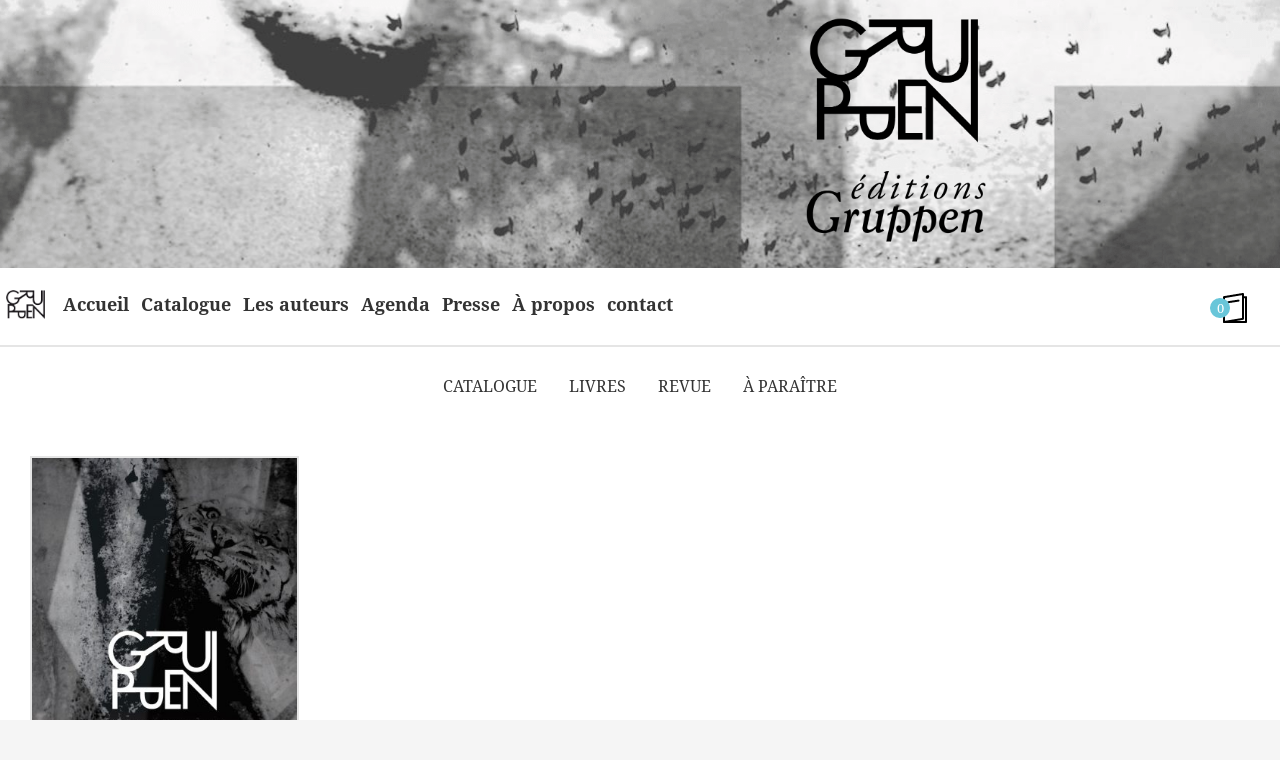

--- FILE ---
content_type: text/html; charset=UTF-8
request_url: https://www.revuegruppen.com/gruppen/etiquette-produit/engels/
body_size: 11678
content:

<!doctype html>

<html lang="fr-FR">
    <head>
        <meta charset="UTF-8">
        <meta name="viewport" content="width=device-width, initial-scale=1">
        <link rel="profile" href="https://gmpg.org/xfn/11">
        <title>Engels &#8211; GRUPPEN</title>
<meta name='robots' content='max-image-preview:large' />
<meta name="description" content="Gruppen n°9" />
<link rel='dns-prefetch' href='//www.revuegruppen.com' />
<link rel='dns-prefetch' href='//cdnjs.cloudflare.com' />
<link rel="alternate" type="application/rss+xml" title="GRUPPEN &raquo; Flux" href="https://www.revuegruppen.com/gruppen/feed/" />
<link rel="alternate" type="application/rss+xml" title="GRUPPEN &raquo; Flux des commentaires" href="https://www.revuegruppen.com/gruppen/comments/feed/" />
<link rel="alternate" type="application/rss+xml" title="Flux pour GRUPPEN &raquo; Engels Étiquette" href="https://www.revuegruppen.com/gruppen/etiquette-produit/engels/feed/" />

<meta property="og:title" content="Engels"/>
<meta property="og:description" content="Gruppen n°9"/>
<meta property="og:type" content="article"/>
<meta property="og:url" content=""/>
<meta property="og:site_name" content="GRUPPEN"/>
<meta property="og:image" content="https://www.revuegruppen.com/gruppen/wp-content/themes/gruppen/images/une_gruppen.jpg"/>

<style id='wp-img-auto-sizes-contain-inline-css' type='text/css'>
img:is([sizes=auto i],[sizes^="auto," i]){contain-intrinsic-size:3000px 1500px}
/*# sourceURL=wp-img-auto-sizes-contain-inline-css */
</style>
<style id='wp-emoji-styles-inline-css' type='text/css'>

	img.wp-smiley, img.emoji {
		display: inline !important;
		border: none !important;
		box-shadow: none !important;
		height: 1em !important;
		width: 1em !important;
		margin: 0 0.07em !important;
		vertical-align: -0.1em !important;
		background: none !important;
		padding: 0 !important;
	}
/*# sourceURL=wp-emoji-styles-inline-css */
</style>
<style id='wp-block-library-inline-css' type='text/css'>
:root{--wp-block-synced-color:#7a00df;--wp-block-synced-color--rgb:122,0,223;--wp-bound-block-color:var(--wp-block-synced-color);--wp-editor-canvas-background:#ddd;--wp-admin-theme-color:#007cba;--wp-admin-theme-color--rgb:0,124,186;--wp-admin-theme-color-darker-10:#006ba1;--wp-admin-theme-color-darker-10--rgb:0,107,160.5;--wp-admin-theme-color-darker-20:#005a87;--wp-admin-theme-color-darker-20--rgb:0,90,135;--wp-admin-border-width-focus:2px}@media (min-resolution:192dpi){:root{--wp-admin-border-width-focus:1.5px}}.wp-element-button{cursor:pointer}:root .has-very-light-gray-background-color{background-color:#eee}:root .has-very-dark-gray-background-color{background-color:#313131}:root .has-very-light-gray-color{color:#eee}:root .has-very-dark-gray-color{color:#313131}:root .has-vivid-green-cyan-to-vivid-cyan-blue-gradient-background{background:linear-gradient(135deg,#00d084,#0693e3)}:root .has-purple-crush-gradient-background{background:linear-gradient(135deg,#34e2e4,#4721fb 50%,#ab1dfe)}:root .has-hazy-dawn-gradient-background{background:linear-gradient(135deg,#faaca8,#dad0ec)}:root .has-subdued-olive-gradient-background{background:linear-gradient(135deg,#fafae1,#67a671)}:root .has-atomic-cream-gradient-background{background:linear-gradient(135deg,#fdd79a,#004a59)}:root .has-nightshade-gradient-background{background:linear-gradient(135deg,#330968,#31cdcf)}:root .has-midnight-gradient-background{background:linear-gradient(135deg,#020381,#2874fc)}:root{--wp--preset--font-size--normal:16px;--wp--preset--font-size--huge:42px}.has-regular-font-size{font-size:1em}.has-larger-font-size{font-size:2.625em}.has-normal-font-size{font-size:var(--wp--preset--font-size--normal)}.has-huge-font-size{font-size:var(--wp--preset--font-size--huge)}.has-text-align-center{text-align:center}.has-text-align-left{text-align:left}.has-text-align-right{text-align:right}.has-fit-text{white-space:nowrap!important}#end-resizable-editor-section{display:none}.aligncenter{clear:both}.items-justified-left{justify-content:flex-start}.items-justified-center{justify-content:center}.items-justified-right{justify-content:flex-end}.items-justified-space-between{justify-content:space-between}.screen-reader-text{border:0;clip-path:inset(50%);height:1px;margin:-1px;overflow:hidden;padding:0;position:absolute;width:1px;word-wrap:normal!important}.screen-reader-text:focus{background-color:#ddd;clip-path:none;color:#444;display:block;font-size:1em;height:auto;left:5px;line-height:normal;padding:15px 23px 14px;text-decoration:none;top:5px;width:auto;z-index:100000}html :where(.has-border-color){border-style:solid}html :where([style*=border-top-color]){border-top-style:solid}html :where([style*=border-right-color]){border-right-style:solid}html :where([style*=border-bottom-color]){border-bottom-style:solid}html :where([style*=border-left-color]){border-left-style:solid}html :where([style*=border-width]){border-style:solid}html :where([style*=border-top-width]){border-top-style:solid}html :where([style*=border-right-width]){border-right-style:solid}html :where([style*=border-bottom-width]){border-bottom-style:solid}html :where([style*=border-left-width]){border-left-style:solid}html :where(img[class*=wp-image-]){height:auto;max-width:100%}:where(figure){margin:0 0 1em}html :where(.is-position-sticky){--wp-admin--admin-bar--position-offset:var(--wp-admin--admin-bar--height,0px)}@media screen and (max-width:600px){html :where(.is-position-sticky){--wp-admin--admin-bar--position-offset:0px}}

/*# sourceURL=wp-block-library-inline-css */
</style><link rel='stylesheet' id='wc-blocks-style-css' href='https://www.revuegruppen.com/gruppen/wp-content/plugins/woocommerce/assets/client/blocks/wc-blocks.css?ver=wc-10.4.3' type='text/css' media='all' />
<style id='global-styles-inline-css' type='text/css'>
:root{--wp--preset--aspect-ratio--square: 1;--wp--preset--aspect-ratio--4-3: 4/3;--wp--preset--aspect-ratio--3-4: 3/4;--wp--preset--aspect-ratio--3-2: 3/2;--wp--preset--aspect-ratio--2-3: 2/3;--wp--preset--aspect-ratio--16-9: 16/9;--wp--preset--aspect-ratio--9-16: 9/16;--wp--preset--color--black: #000000;--wp--preset--color--cyan-bluish-gray: #abb8c3;--wp--preset--color--white: #ffffff;--wp--preset--color--pale-pink: #f78da7;--wp--preset--color--vivid-red: #cf2e2e;--wp--preset--color--luminous-vivid-orange: #ff6900;--wp--preset--color--luminous-vivid-amber: #fcb900;--wp--preset--color--light-green-cyan: #7bdcb5;--wp--preset--color--vivid-green-cyan: #00d084;--wp--preset--color--pale-cyan-blue: #8ed1fc;--wp--preset--color--vivid-cyan-blue: #0693e3;--wp--preset--color--vivid-purple: #9b51e0;--wp--preset--gradient--vivid-cyan-blue-to-vivid-purple: linear-gradient(135deg,rgb(6,147,227) 0%,rgb(155,81,224) 100%);--wp--preset--gradient--light-green-cyan-to-vivid-green-cyan: linear-gradient(135deg,rgb(122,220,180) 0%,rgb(0,208,130) 100%);--wp--preset--gradient--luminous-vivid-amber-to-luminous-vivid-orange: linear-gradient(135deg,rgb(252,185,0) 0%,rgb(255,105,0) 100%);--wp--preset--gradient--luminous-vivid-orange-to-vivid-red: linear-gradient(135deg,rgb(255,105,0) 0%,rgb(207,46,46) 100%);--wp--preset--gradient--very-light-gray-to-cyan-bluish-gray: linear-gradient(135deg,rgb(238,238,238) 0%,rgb(169,184,195) 100%);--wp--preset--gradient--cool-to-warm-spectrum: linear-gradient(135deg,rgb(74,234,220) 0%,rgb(151,120,209) 20%,rgb(207,42,186) 40%,rgb(238,44,130) 60%,rgb(251,105,98) 80%,rgb(254,248,76) 100%);--wp--preset--gradient--blush-light-purple: linear-gradient(135deg,rgb(255,206,236) 0%,rgb(152,150,240) 100%);--wp--preset--gradient--blush-bordeaux: linear-gradient(135deg,rgb(254,205,165) 0%,rgb(254,45,45) 50%,rgb(107,0,62) 100%);--wp--preset--gradient--luminous-dusk: linear-gradient(135deg,rgb(255,203,112) 0%,rgb(199,81,192) 50%,rgb(65,88,208) 100%);--wp--preset--gradient--pale-ocean: linear-gradient(135deg,rgb(255,245,203) 0%,rgb(182,227,212) 50%,rgb(51,167,181) 100%);--wp--preset--gradient--electric-grass: linear-gradient(135deg,rgb(202,248,128) 0%,rgb(113,206,126) 100%);--wp--preset--gradient--midnight: linear-gradient(135deg,rgb(2,3,129) 0%,rgb(40,116,252) 100%);--wp--preset--font-size--small: 13px;--wp--preset--font-size--medium: 20px;--wp--preset--font-size--large: 36px;--wp--preset--font-size--x-large: 42px;--wp--preset--spacing--20: 0.44rem;--wp--preset--spacing--30: 0.67rem;--wp--preset--spacing--40: 1rem;--wp--preset--spacing--50: 1.5rem;--wp--preset--spacing--60: 2.25rem;--wp--preset--spacing--70: 3.38rem;--wp--preset--spacing--80: 5.06rem;--wp--preset--shadow--natural: 6px 6px 9px rgba(0, 0, 0, 0.2);--wp--preset--shadow--deep: 12px 12px 50px rgba(0, 0, 0, 0.4);--wp--preset--shadow--sharp: 6px 6px 0px rgba(0, 0, 0, 0.2);--wp--preset--shadow--outlined: 6px 6px 0px -3px rgb(255, 255, 255), 6px 6px rgb(0, 0, 0);--wp--preset--shadow--crisp: 6px 6px 0px rgb(0, 0, 0);}:where(.is-layout-flex){gap: 0.5em;}:where(.is-layout-grid){gap: 0.5em;}body .is-layout-flex{display: flex;}.is-layout-flex{flex-wrap: wrap;align-items: center;}.is-layout-flex > :is(*, div){margin: 0;}body .is-layout-grid{display: grid;}.is-layout-grid > :is(*, div){margin: 0;}:where(.wp-block-columns.is-layout-flex){gap: 2em;}:where(.wp-block-columns.is-layout-grid){gap: 2em;}:where(.wp-block-post-template.is-layout-flex){gap: 1.25em;}:where(.wp-block-post-template.is-layout-grid){gap: 1.25em;}.has-black-color{color: var(--wp--preset--color--black) !important;}.has-cyan-bluish-gray-color{color: var(--wp--preset--color--cyan-bluish-gray) !important;}.has-white-color{color: var(--wp--preset--color--white) !important;}.has-pale-pink-color{color: var(--wp--preset--color--pale-pink) !important;}.has-vivid-red-color{color: var(--wp--preset--color--vivid-red) !important;}.has-luminous-vivid-orange-color{color: var(--wp--preset--color--luminous-vivid-orange) !important;}.has-luminous-vivid-amber-color{color: var(--wp--preset--color--luminous-vivid-amber) !important;}.has-light-green-cyan-color{color: var(--wp--preset--color--light-green-cyan) !important;}.has-vivid-green-cyan-color{color: var(--wp--preset--color--vivid-green-cyan) !important;}.has-pale-cyan-blue-color{color: var(--wp--preset--color--pale-cyan-blue) !important;}.has-vivid-cyan-blue-color{color: var(--wp--preset--color--vivid-cyan-blue) !important;}.has-vivid-purple-color{color: var(--wp--preset--color--vivid-purple) !important;}.has-black-background-color{background-color: var(--wp--preset--color--black) !important;}.has-cyan-bluish-gray-background-color{background-color: var(--wp--preset--color--cyan-bluish-gray) !important;}.has-white-background-color{background-color: var(--wp--preset--color--white) !important;}.has-pale-pink-background-color{background-color: var(--wp--preset--color--pale-pink) !important;}.has-vivid-red-background-color{background-color: var(--wp--preset--color--vivid-red) !important;}.has-luminous-vivid-orange-background-color{background-color: var(--wp--preset--color--luminous-vivid-orange) !important;}.has-luminous-vivid-amber-background-color{background-color: var(--wp--preset--color--luminous-vivid-amber) !important;}.has-light-green-cyan-background-color{background-color: var(--wp--preset--color--light-green-cyan) !important;}.has-vivid-green-cyan-background-color{background-color: var(--wp--preset--color--vivid-green-cyan) !important;}.has-pale-cyan-blue-background-color{background-color: var(--wp--preset--color--pale-cyan-blue) !important;}.has-vivid-cyan-blue-background-color{background-color: var(--wp--preset--color--vivid-cyan-blue) !important;}.has-vivid-purple-background-color{background-color: var(--wp--preset--color--vivid-purple) !important;}.has-black-border-color{border-color: var(--wp--preset--color--black) !important;}.has-cyan-bluish-gray-border-color{border-color: var(--wp--preset--color--cyan-bluish-gray) !important;}.has-white-border-color{border-color: var(--wp--preset--color--white) !important;}.has-pale-pink-border-color{border-color: var(--wp--preset--color--pale-pink) !important;}.has-vivid-red-border-color{border-color: var(--wp--preset--color--vivid-red) !important;}.has-luminous-vivid-orange-border-color{border-color: var(--wp--preset--color--luminous-vivid-orange) !important;}.has-luminous-vivid-amber-border-color{border-color: var(--wp--preset--color--luminous-vivid-amber) !important;}.has-light-green-cyan-border-color{border-color: var(--wp--preset--color--light-green-cyan) !important;}.has-vivid-green-cyan-border-color{border-color: var(--wp--preset--color--vivid-green-cyan) !important;}.has-pale-cyan-blue-border-color{border-color: var(--wp--preset--color--pale-cyan-blue) !important;}.has-vivid-cyan-blue-border-color{border-color: var(--wp--preset--color--vivid-cyan-blue) !important;}.has-vivid-purple-border-color{border-color: var(--wp--preset--color--vivid-purple) !important;}.has-vivid-cyan-blue-to-vivid-purple-gradient-background{background: var(--wp--preset--gradient--vivid-cyan-blue-to-vivid-purple) !important;}.has-light-green-cyan-to-vivid-green-cyan-gradient-background{background: var(--wp--preset--gradient--light-green-cyan-to-vivid-green-cyan) !important;}.has-luminous-vivid-amber-to-luminous-vivid-orange-gradient-background{background: var(--wp--preset--gradient--luminous-vivid-amber-to-luminous-vivid-orange) !important;}.has-luminous-vivid-orange-to-vivid-red-gradient-background{background: var(--wp--preset--gradient--luminous-vivid-orange-to-vivid-red) !important;}.has-very-light-gray-to-cyan-bluish-gray-gradient-background{background: var(--wp--preset--gradient--very-light-gray-to-cyan-bluish-gray) !important;}.has-cool-to-warm-spectrum-gradient-background{background: var(--wp--preset--gradient--cool-to-warm-spectrum) !important;}.has-blush-light-purple-gradient-background{background: var(--wp--preset--gradient--blush-light-purple) !important;}.has-blush-bordeaux-gradient-background{background: var(--wp--preset--gradient--blush-bordeaux) !important;}.has-luminous-dusk-gradient-background{background: var(--wp--preset--gradient--luminous-dusk) !important;}.has-pale-ocean-gradient-background{background: var(--wp--preset--gradient--pale-ocean) !important;}.has-electric-grass-gradient-background{background: var(--wp--preset--gradient--electric-grass) !important;}.has-midnight-gradient-background{background: var(--wp--preset--gradient--midnight) !important;}.has-small-font-size{font-size: var(--wp--preset--font-size--small) !important;}.has-medium-font-size{font-size: var(--wp--preset--font-size--medium) !important;}.has-large-font-size{font-size: var(--wp--preset--font-size--large) !important;}.has-x-large-font-size{font-size: var(--wp--preset--font-size--x-large) !important;}
/*# sourceURL=global-styles-inline-css */
</style>

<style id='classic-theme-styles-inline-css' type='text/css'>
/*! This file is auto-generated */
.wp-block-button__link{color:#fff;background-color:#32373c;border-radius:9999px;box-shadow:none;text-decoration:none;padding:calc(.667em + 2px) calc(1.333em + 2px);font-size:1.125em}.wp-block-file__button{background:#32373c;color:#fff;text-decoration:none}
/*# sourceURL=/wp-includes/css/classic-themes.min.css */
</style>
<link rel='stylesheet' id='woocommerce-layout-css' href='https://www.revuegruppen.com/gruppen/wp-content/plugins/woocommerce/assets/css/woocommerce-layout.css?ver=10.4.3' type='text/css' media='all' />
<link rel='stylesheet' id='woocommerce-smallscreen-css' href='https://www.revuegruppen.com/gruppen/wp-content/plugins/woocommerce/assets/css/woocommerce-smallscreen.css?ver=10.4.3' type='text/css' media='only screen and (max-width: 768px)' />
<link rel='stylesheet' id='woocommerce-general-css' href='https://www.revuegruppen.com/gruppen/wp-content/plugins/woocommerce/assets/css/woocommerce.css?ver=10.4.3' type='text/css' media='all' />
<style id='woocommerce-inline-inline-css' type='text/css'>
.woocommerce form .form-row .required { visibility: visible; }
/*# sourceURL=woocommerce-inline-inline-css */
</style>
<link rel='stylesheet' id='gruppen-style-css' href='https://www.revuegruppen.com/gruppen/wp-content/themes/gruppen/style.css?ver=6.9' type='text/css' media='all' />
<link rel='stylesheet' id='src-fontestyle-css' href='https://www.revuegruppen.com/gruppen/wp-content/themes/gruppen/src/assets/styles/fontestyle.css?ver=6.9' type='text/css' media='all' />
<link rel='stylesheet' id='src-mainstyle-css' href='https://www.revuegruppen.com/gruppen/wp-content/themes/gruppen/src/assets/styles/main-style.css?ver=6.9' type='text/css' media='all' />
<link rel='stylesheet' id='fancybox-css' href='https://cdnjs.cloudflare.com/ajax/libs/fancybox/3.5.6/jquery.fancybox.min.css?ver=6.9' type='text/css' media='' />
<link rel='stylesheet' id='dashicons-css' href='https://www.revuegruppen.com/gruppen/wp-includes/css/dashicons.min.css?ver=6.9' type='text/css' media='all' />
<script type="text/javascript" src="https://www.revuegruppen.com/gruppen/wp-includes/js/jquery/jquery.min.js?ver=3.7.1" id="jquery-core-js"></script>
<script type="text/javascript" src="https://www.revuegruppen.com/gruppen/wp-includes/js/jquery/jquery-migrate.min.js?ver=3.4.1" id="jquery-migrate-js"></script>
<script type="text/javascript" src="https://www.revuegruppen.com/gruppen/wp-content/plugins/woocommerce/assets/js/jquery-blockui/jquery.blockUI.min.js?ver=2.7.0-wc.10.4.3" id="wc-jquery-blockui-js" defer="defer" data-wp-strategy="defer"></script>
<script type="text/javascript" id="wc-add-to-cart-js-extra">
/* <![CDATA[ */
var wc_add_to_cart_params = {"ajax_url":"/gruppen/wp-admin/admin-ajax.php","wc_ajax_url":"/gruppen/?wc-ajax=%%endpoint%%","i18n_view_cart":"Voir le panier","cart_url":"https://www.revuegruppen.com/gruppen/panier/","is_cart":"","cart_redirect_after_add":"no"};
//# sourceURL=wc-add-to-cart-js-extra
/* ]]> */
</script>
<script type="text/javascript" src="https://www.revuegruppen.com/gruppen/wp-content/plugins/woocommerce/assets/js/frontend/add-to-cart.min.js?ver=10.4.3" id="wc-add-to-cart-js" defer="defer" data-wp-strategy="defer"></script>
<script type="text/javascript" src="https://www.revuegruppen.com/gruppen/wp-content/plugins/woocommerce/assets/js/js-cookie/js.cookie.min.js?ver=2.1.4-wc.10.4.3" id="wc-js-cookie-js" defer="defer" data-wp-strategy="defer"></script>
<script type="text/javascript" id="woocommerce-js-extra">
/* <![CDATA[ */
var woocommerce_params = {"ajax_url":"/gruppen/wp-admin/admin-ajax.php","wc_ajax_url":"/gruppen/?wc-ajax=%%endpoint%%","i18n_password_show":"Afficher le mot de passe","i18n_password_hide":"Masquer le mot de passe"};
//# sourceURL=woocommerce-js-extra
/* ]]> */
</script>
<script type="text/javascript" src="https://www.revuegruppen.com/gruppen/wp-content/plugins/woocommerce/assets/js/frontend/woocommerce.min.js?ver=10.4.3" id="woocommerce-js" defer="defer" data-wp-strategy="defer"></script>
<link rel="https://api.w.org/" href="https://www.revuegruppen.com/gruppen/wp-json/" /><link rel="alternate" title="JSON" type="application/json" href="https://www.revuegruppen.com/gruppen/wp-json/wp/v2/product_tag/652" /><link rel="EditURI" type="application/rsd+xml" title="RSD" href="https://www.revuegruppen.com/gruppen/xmlrpc.php?rsd" />
<meta name="generator" content="WordPress 6.9" />
<meta name="generator" content="WooCommerce 10.4.3" />
	<noscript><style>.woocommerce-product-gallery{ opacity: 1 !important; }</style></noscript>
	<link rel="icon" href="https://www.revuegruppen.com/gruppen/wp-content/uploads/2018/10/cropped-gruppen-32x32.jpg" sizes="32x32" />
<link rel="icon" href="https://www.revuegruppen.com/gruppen/wp-content/uploads/2018/10/cropped-gruppen-192x192.jpg" sizes="192x192" />
<link rel="apple-touch-icon" href="https://www.revuegruppen.com/gruppen/wp-content/uploads/2018/10/cropped-gruppen-180x180.jpg" />
<meta name="msapplication-TileImage" content="https://www.revuegruppen.com/gruppen/wp-content/uploads/2018/10/cropped-gruppen-270x270.jpg" />
    <link rel='stylesheet' id='wc-stripe-blocks-checkout-style-css' href='https://www.revuegruppen.com/gruppen/wp-content/plugins/woocommerce-gateway-stripe/build/upe-blocks.css?ver=5149cca93b0373758856' type='text/css' media='all' />
</head>

    <body class="wp-custom-logo wp-theme-gruppen theme-gruppen woocommerce woocommerce-page woocommerce-no-js hfeed">

        <div id="overlay-loading">
            <div id="loading" class="load"></div>
        </div>

        <div id="page" class="site">
            <header id="masthead" class="site-header">
                <div class="cont-top-header flex-row">

                    
                </div>

                <div class="site-branding">

                    <a href="https://www.revuegruppen.com/gruppen/" class="custom-logo-link" rel="home"><img width="500" height="619" src="https://www.revuegruppen.com/gruppen/wp-content/uploads/2018/10/logo-gruppen-black-min.png" class="custom-logo" alt="logo-gruppen-black" decoding="async" fetchpriority="high" srcset="https://www.revuegruppen.com/gruppen/wp-content/uploads/2018/10/logo-gruppen-black-min.png 500w, https://www.revuegruppen.com/gruppen/wp-content/uploads/2018/10/logo-gruppen-black-min-400x495.png 400w" sizes="(max-width: 500px) 100vw, 500px" /></a>
                                        <p class="site-title"><a href="https://www.revuegruppen.com/gruppen/" rel="home">GRUPPEN</a></p>
                                        <p class="site-description">Éditions &amp; Revue</p>
                                    </div><!-- .site-branding -->

                <nav id="site-navigation" class="main-navigation in-zone">
                    <button class="menu-toggle" aria-controls="primary-menu" aria-expanded="false">Menu</button>
                    <div class="menu-menu-principal-container"><ul id="primary-menu" class="menu"><li id="menu-item-9621" class="menu-item menu-item-type-custom menu-item-object-custom menu-item-home menu-item-9621"><a href="https://www.revuegruppen.com/gruppen/">home</a></li>
<li id="menu-item-7360" class="menu-item menu-item-type-post_type menu-item-object-page menu-item-home menu-item-7360"><a href="https://www.revuegruppen.com/gruppen/">Accueil</a></li>
<li id="menu-item-9850" class="menu-item menu-item-type-post_type menu-item-object-page menu-item-9850"><a href="https://www.revuegruppen.com/gruppen/catalogue-s/">Catalogue</a></li>
<li id="menu-item-7364" class="menu-item menu-item-type-taxonomy menu-item-object-category menu-item-7364"><a href="https://www.revuegruppen.com/gruppen/category/les-auteurs/">Les auteurs</a></li>
<li id="menu-item-7407" class="menu-item menu-item-type-taxonomy menu-item-object-category menu-item-7407"><a href="https://www.revuegruppen.com/gruppen/category/agenda/">Agenda</a></li>
<li id="menu-item-7485" class="menu-item menu-item-type-taxonomy menu-item-object-category menu-item-7485"><a href="https://www.revuegruppen.com/gruppen/category/medias/">Presse</a></li>
<li id="menu-item-7361" class="menu-item menu-item-type-post_type menu-item-object-page menu-item-7361"><a href="https://www.revuegruppen.com/gruppen/a_propos/">À propos</a></li>
<li id="menu-item-10359" class="menu-item menu-item-type-post_type menu-item-object-page menu-item-10359"><a href="https://www.revuegruppen.com/gruppen/contact/">contact</a></li>
</ul></div>
                    <div id="panier" class="flex-row">
                        <a class="cart-customlocation" href="https://www.revuegruppen.com/gruppen/panier/" title="Voir le panier">
                            <span class="nombre-d-items">
                                0                            </span>

                        </a>

                        <div class="logo-book">
                            <svg xmlns="http://www.w3.org/2000/svg" xmlns:xlink="http://www.w3.org/1999/xlink" version="1.1" id="Capa_1" x="0px" y="0px" viewBox="0 0 226.696 226.696" style="enable-background:new 0 0 226.696 226.696;" xml:space="preserve" width="512px" height="512px">
                                <path d="M197.328,23.988h-16.475V7.5c0-2.205-0.97-4.297-2.652-5.723c-1.682-1.425-3.908-2.038-6.08-1.675L28.136,24.09   c-3.617,0.603-6.268,3.731-6.268,7.398v187.708c0,4.142,3.358,7.5,7.5,7.5h167.959c4.143,0,7.5-3.358,7.5-7.5V31.488   C204.828,27.346,201.47,23.988,197.328,23.988z M36.869,37.842l128.984-21.489v172.513L36.869,210.344V37.842z M189.828,211.696   h-69.757l54.514-9.078c3.617-0.602,6.269-3.731,6.269-7.398V38.988h8.975V211.696z" fill="#000"/>
                                <path d="M138.954,50.003l-77.484,12c-4.093,0.634-6.897,4.466-6.264,8.559c0.574,3.705,3.767,6.353,7.402,6.353   c0.381,0,0.769-0.029,1.157-0.089l77.483-12c4.094-0.634,6.898-4.466,6.265-8.56C146.879,52.174,143.048,49.369,138.954,50.003z" fill="#000"/>
                            </svg>
                        </div>
                    </div>

                </nav><!-- #site-navigation -->


            </header><!-- #masthead -->

            <div id="content" class="site-content">

<div id="primary" class="content-area">
    <main id="main" class="site-main">

        
<article id="post-0" class="post-0 page type-page status-publish hentry">
    <header class="entry-header">
        <div class="cont-title"><h1 class="entry-title">Engels</h1></div>    </header><!-- .entry-header -->
    
    
        <div class="menu-menu-catalogue-container"><ul id="menu-menu-catalogue" class="menu-catalogue flex-row"><li id="menu-item-9849" class="menu-item menu-item-type-post_type menu-item-object-page menu-item-9849"><a href="https://www.revuegruppen.com/gruppen/catalogue-s/">Catalogue</a></li>
<li id="menu-item-9770" class="menu-item menu-item-type-post_type menu-item-object-page menu-item-9770"><a href="https://www.revuegruppen.com/gruppen/livre/">Livres</a></li>
<li id="menu-item-9769" class="menu-item menu-item-type-post_type menu-item-object-page menu-item-9769"><a href="https://www.revuegruppen.com/gruppen/revue/">Revue</a></li>
<li id="menu-item-9824" class="menu-item menu-item-type-post_type menu-item-object-page menu-item-9824"><a href="https://www.revuegruppen.com/gruppen/a-paraitre/">À paraître</a></li>
</ul></div>    
    <div class="entry-content">
        <div class="woocommerce columns-4 "><div class="woocommerce-notices-wrapper"></div><ul class="products columns-4">
<li class="product type-product post-7873 status-publish first instock product_cat-catalogue product_cat-revue product_tag-art product_tag-bergson product_tag-bernard-bourrit product_tag-black-panther product_tag-capitalisme product_tag-charles-pennequin product_tag-cinema product_tag-drogue product_tag-engels product_tag-ester-vonplon product_tag-ethnomusicologie product_tag-exozomes product_tag-gabriel-conde product_tag-galerie-vu product_tag-genocide product_tag-geographie product_tag-gruppen-editions product_tag-gruppen-n9 product_tag-jean-marc-besse product_tag-laurence-gatti product_tag-laurent-jarfer product_tag-ligeti product_tag-litterature product_tag-marx product_tag-michael-cetewayo-tabor product_tag-photographie product_tag-pierre-ulysse-barranque product_tag-poesie product_tag-politique product_tag-psychogeographie product_tag-pygmees product_tag-revue-gruppen-n9 product_tag-ryan-trecartin product_tag-sebastien-miravete product_tag-serge-pey product_tag-simha-arom product_tag-yann-beauvais has-post-thumbnail shipping-taxable purchasable product-type-simple">
    <a href="https://www.revuegruppen.com/gruppen/produit/gruppen-n9/" class="woocommerce-LoopProduct-link woocommerce-loop-product__link"><img width="350" height="544" src="https://www.revuegruppen.com/gruppen/wp-content/uploads/2017/03/couverture-gruppen-9-min-350x544.jpg" class="attachment-woocommerce_thumbnail size-woocommerce_thumbnail" alt="Gruppen n°9" decoding="async" loading="lazy" /><a href="https://www.revuegruppen.com/gruppen/produit/gruppen-n9/"><div class="dashicons dashicons-plus"></div></a><a href="/gruppen/etiquette-produit/engels/?add-to-cart=7873"><span class="logo-panier"><svg xmlns="http://www.w3.org/2000/svg" xmlns:xlink="http://www.w3.org/1999/xlink" version="1.1" viewBox="0 0 20 20" enable-background="new 0 0 20 20" width="22px" height="22px">
                <g>
                    <path d="M14,6V4c0-2.206-1.794-4-4-4S6,1.794,6,4v2H2v2h16V6H14z M8,4c0-1.103,0.897-2,2-2s2,0.897,2,2v2H8V4z" fill="#FFFFFF"/>
                    <path d="m2,10v9c0,0.552 0.448,1 1,1h14c0.552,0 1-0.448 1-1v-9h-16zm12,4c0,2.206-1.794,4-4,4s-4-1.794-4-4v-2h2v2c0,1.103 0.897,2 2,2s2-0.897 2-2v-2h2v2z" fill="#FFFFFF"/>
             </g></svg></span></a><h2 class="woocommerce-loop-product__title">Gruppen n°9</h2></a></li>
</ul>
</div>    </div><!-- .entry-content -->

</article><!-- #post-0 -->

    </main><!-- #main -->
</div><!-- #primary -->


</div><!-- #content -->

<footer id="colophon" class="site-footer">

    <div class="top-footer flex-row">
        <div class="newsletter-modal">
            <button id="myBtn">Newsletter</button><div id="myModal" class="modal"><div class="modal-content"><h2 class="title">Abonnez-vous à la Newsletter</h2><span class="close">&times;</span>
<div class="wpcf7 no-js" id="wpcf7-f7306-o1" lang="fr-FR" dir="ltr" data-wpcf7-id="7306">
<div class="screen-reader-response"><p role="status" aria-live="polite" aria-atomic="true"></p> <ul></ul></div>
<form action="/gruppen/etiquette-produit/engels/#wpcf7-f7306-o1" method="post" class="wpcf7-form init" aria-label="Formulaire de contact" novalidate="novalidate" data-status="init">
<fieldset class="hidden-fields-container"><input type="hidden" name="_wpcf7" value="7306" /><input type="hidden" name="_wpcf7_version" value="6.1.4" /><input type="hidden" name="_wpcf7_locale" value="fr_FR" /><input type="hidden" name="_wpcf7_unit_tag" value="wpcf7-f7306-o1" /><input type="hidden" name="_wpcf7_container_post" value="0" /><input type="hidden" name="_wpcf7_posted_data_hash" value="" />
</fieldset>
<p><label> Votre nom (obligatoire)<br />
<span class="wpcf7-form-control-wrap" data-name="your-name"><input size="40" maxlength="400" class="wpcf7-form-control wpcf7-text wpcf7-validates-as-required" aria-required="true" aria-invalid="false" value="" type="text" name="your-name" /></span> </label>
</p>
<p><label> Votre adresse de messagerie (obligatoire)<br />
<span class="wpcf7-form-control-wrap" data-name="your-email"><input size="40" maxlength="400" class="wpcf7-form-control wpcf7-email wpcf7-validates-as-required wpcf7-text wpcf7-validates-as-email" aria-required="true" aria-invalid="false" value="" type="email" name="your-email" /></span> </label>
</p>
<p><span class="wpcf7-form-control-wrap" data-name="quiz-math"><label><span class="wpcf7-quiz-label">6+1=?</span> <input size="40" class="wpcf7-form-control wpcf7-quiz quiz" autocomplete="off" aria-required="true" aria-invalid="false" type="text" name="quiz-math" /></label><input type="hidden" name="_wpcf7_quiz_answer_quiz-math" value="9dde46b6097809dac7abacbb9b748404" /></span>
</p>
<p><input class="wpcf7-form-control wpcf7-submit has-spinner" type="submit" value="Envoyer" />
</p><div class="wpcf7-response-output" aria-hidden="true"></div>
</form>
</div>
</div></div>        </div>

                <div class="menu-menu-du-bas-container"><ul id="menu-menu-du-bas" class="my-menu-bas, flex-row"><li id="menu-item-7374" class="menu-item menu-item-type-custom menu-item-object-custom menu-item-7374"><a href="http://www.revuegruppen.com/gruppen/a_propos/">Diffusion-Distribution</a></li>
<li id="menu-item-10356" class="menu-item menu-item-type-post_type menu-item-object-page menu-item-10356"><a href="https://www.revuegruppen.com/gruppen/mon-compte/">Mon compte</a></li>
<li id="menu-item-10357" class="menu-item menu-item-type-post_type menu-item-object-page menu-item-10357"><a href="https://www.revuegruppen.com/gruppen/panier/">Panier</a></li>
<li id="menu-item-7375" class="menu-item menu-item-type-post_type menu-item-object-page menu-item-7375"><a href="https://www.revuegruppen.com/gruppen/mentions-legales/">Mentions légales</a></li>
<li id="menu-item-9571" class="menu-item menu-item-type-post_type menu-item-object-page menu-item-9571"><a href="https://www.revuegruppen.com/gruppen/cgv/">CGV</a></li>
</ul></div>            </div>

    <div id="footer-center" class="border-1">

                        <a href="https://www.revuegruppen.com/gruppen/" class="bckgd-title-gauche" rel="home">
            <figure class="logo-gruppen" 
                    style="background-image: url('https://www.revuegruppen.com/gruppen/wp-content/uploads/2018/10/logo-gruppen-min.png">
            </figure>
        </a>
                <p class="desc">Éditions &amp; Revue</p>
        
<div class="item all-reseaux-sociaux relative flex-row">    <a href="https://www.facebook.com/revuegruppen/" class="facebook-link icone" target="_blank" rel="noopener noreferrer" title="Lien vers FACEBOOK">
        <svg xmlns="http://www.w3.org/2000/svg" width="100%" height="100%" viewBox="0 0 24 24"><path d="M9 8h-3v4h3v12h5v-12h3.642l.358-4h-4v-1.667c0-.955.192-1.333 1.115-1.333h2.885v-5h-3.808c-3.596 0-5.192 1.583-5.192 4.615v3.385z"/></svg>    </a>    <a href="mailto:contact@revuegruppen.com" id="bdpnl-contact-email" class="mail-link icone" title="Lien vers MAIL" target="_blank" rel="noopener noreferrer" >
        <svg xmlns="http://www.w3.org/2000/svg" width="100%" height="100%" viewBox="0 0 24 24"><path d="M12 12.713l-11.985-9.713h23.971l-11.986 9.713zm-5.425-1.822l-6.575-5.329v12.501l6.575-7.172zm10.85 0l6.575 7.172v-12.501l-6.575 5.329zm-1.557 1.261l-3.868 3.135-3.868-3.135-8.11 8.848h23.956l-8.11-8.848z"/></svg>    </a></div>    </div>

    <div class="site-info">
        GRUPPEN&nbsp;©&nbsp;Janvier 2026        <span class="sep">&#160;|&#160;</span>
        Thème :&nbsp;GRUPPEN 2020  <span class="sep"> • </span><span><a href="https://www.bdpnl.fr">bdpnl</a></span>        <span class="sep">&#160;|&#160;</span>
        <a href="https://www.revuegruppen.com/gruppen/wp-admin">Connexion</a>    </div><!-- .site-info -->
</footer><!-- #colophon -->
</div><!-- #page -->

<script type="speculationrules">
{"prefetch":[{"source":"document","where":{"and":[{"href_matches":"/gruppen/*"},{"not":{"href_matches":["/gruppen/wp-*.php","/gruppen/wp-admin/*","/gruppen/wp-content/uploads/*","/gruppen/wp-content/*","/gruppen/wp-content/plugins/*","/gruppen/wp-content/themes/gruppen/*","/gruppen/*\\?(.+)"]}},{"not":{"selector_matches":"a[rel~=\"nofollow\"]"}},{"not":{"selector_matches":".no-prefetch, .no-prefetch a"}}]},"eagerness":"conservative"}]}
</script>
	<script type='text/javascript'>
		(function () {
			var c = document.body.className;
			c = c.replace(/woocommerce-no-js/, 'woocommerce-js');
			document.body.className = c;
		})();
	</script>
	<script type="text/javascript" src="https://www.revuegruppen.com/gruppen/wp-content/themes/gruppen/js/navigation.js?ver=20151215" id="gruppen-navigation-js"></script>
<script type="text/javascript" src="https://www.revuegruppen.com/gruppen/wp-content/themes/gruppen/js/skip-link-focus-fix.js?ver=20151215" id="gruppen-skip-link-focus-fix-js"></script>
<script type="text/javascript" src="https://www.revuegruppen.com/gruppen/wp-content/themes/gruppen/src/scripts/gruppen-global.js?ver=6.9" id="gruppen-global-js-js"></script>
<script type="text/javascript" src="https://cdnjs.cloudflare.com/ajax/libs/fancybox/3.5.6/jquery.fancybox.min.js?ver=6.9" id="Fancybox-js"></script>
<script type="text/javascript" id="my_script-js-extra">
/* <![CDATA[ */
var ajaxurl = "https://www.revuegruppen.com/gruppen/wp-admin/admin-ajax.php";
//# sourceURL=my_script-js-extra
/* ]]> */
</script>
<script type="text/javascript" src="https://www.revuegruppen.com/gruppen/wp-content/themes/gruppen/src/scripts/my_script.js?ver=1.0" id="my_script-js"></script>
<script type="text/javascript" src="https://www.revuegruppen.com/gruppen/wp-content/plugins/woocommerce/assets/js/sourcebuster/sourcebuster.min.js?ver=10.4.3" id="sourcebuster-js-js"></script>
<script type="text/javascript" id="wc-order-attribution-js-extra">
/* <![CDATA[ */
var wc_order_attribution = {"params":{"lifetime":1.0e-5,"session":30,"base64":false,"ajaxurl":"https://www.revuegruppen.com/gruppen/wp-admin/admin-ajax.php","prefix":"wc_order_attribution_","allowTracking":true},"fields":{"source_type":"current.typ","referrer":"current_add.rf","utm_campaign":"current.cmp","utm_source":"current.src","utm_medium":"current.mdm","utm_content":"current.cnt","utm_id":"current.id","utm_term":"current.trm","utm_source_platform":"current.plt","utm_creative_format":"current.fmt","utm_marketing_tactic":"current.tct","session_entry":"current_add.ep","session_start_time":"current_add.fd","session_pages":"session.pgs","session_count":"udata.vst","user_agent":"udata.uag"}};
//# sourceURL=wc-order-attribution-js-extra
/* ]]> */
</script>
<script type="text/javascript" src="https://www.revuegruppen.com/gruppen/wp-content/plugins/woocommerce/assets/js/frontend/order-attribution.min.js?ver=10.4.3" id="wc-order-attribution-js"></script>
<script id="wp-emoji-settings" type="application/json">
{"baseUrl":"https://s.w.org/images/core/emoji/17.0.2/72x72/","ext":".png","svgUrl":"https://s.w.org/images/core/emoji/17.0.2/svg/","svgExt":".svg","source":{"concatemoji":"https://www.revuegruppen.com/gruppen/wp-includes/js/wp-emoji-release.min.js?ver=6.9"}}
</script>
<script type="module">
/* <![CDATA[ */
/*! This file is auto-generated */
const a=JSON.parse(document.getElementById("wp-emoji-settings").textContent),o=(window._wpemojiSettings=a,"wpEmojiSettingsSupports"),s=["flag","emoji"];function i(e){try{var t={supportTests:e,timestamp:(new Date).valueOf()};sessionStorage.setItem(o,JSON.stringify(t))}catch(e){}}function c(e,t,n){e.clearRect(0,0,e.canvas.width,e.canvas.height),e.fillText(t,0,0);t=new Uint32Array(e.getImageData(0,0,e.canvas.width,e.canvas.height).data);e.clearRect(0,0,e.canvas.width,e.canvas.height),e.fillText(n,0,0);const a=new Uint32Array(e.getImageData(0,0,e.canvas.width,e.canvas.height).data);return t.every((e,t)=>e===a[t])}function p(e,t){e.clearRect(0,0,e.canvas.width,e.canvas.height),e.fillText(t,0,0);var n=e.getImageData(16,16,1,1);for(let e=0;e<n.data.length;e++)if(0!==n.data[e])return!1;return!0}function u(e,t,n,a){switch(t){case"flag":return n(e,"\ud83c\udff3\ufe0f\u200d\u26a7\ufe0f","\ud83c\udff3\ufe0f\u200b\u26a7\ufe0f")?!1:!n(e,"\ud83c\udde8\ud83c\uddf6","\ud83c\udde8\u200b\ud83c\uddf6")&&!n(e,"\ud83c\udff4\udb40\udc67\udb40\udc62\udb40\udc65\udb40\udc6e\udb40\udc67\udb40\udc7f","\ud83c\udff4\u200b\udb40\udc67\u200b\udb40\udc62\u200b\udb40\udc65\u200b\udb40\udc6e\u200b\udb40\udc67\u200b\udb40\udc7f");case"emoji":return!a(e,"\ud83e\u1fac8")}return!1}function f(e,t,n,a){let r;const o=(r="undefined"!=typeof WorkerGlobalScope&&self instanceof WorkerGlobalScope?new OffscreenCanvas(300,150):document.createElement("canvas")).getContext("2d",{willReadFrequently:!0}),s=(o.textBaseline="top",o.font="600 32px Arial",{});return e.forEach(e=>{s[e]=t(o,e,n,a)}),s}function r(e){var t=document.createElement("script");t.src=e,t.defer=!0,document.head.appendChild(t)}a.supports={everything:!0,everythingExceptFlag:!0},new Promise(t=>{let n=function(){try{var e=JSON.parse(sessionStorage.getItem(o));if("object"==typeof e&&"number"==typeof e.timestamp&&(new Date).valueOf()<e.timestamp+604800&&"object"==typeof e.supportTests)return e.supportTests}catch(e){}return null}();if(!n){if("undefined"!=typeof Worker&&"undefined"!=typeof OffscreenCanvas&&"undefined"!=typeof URL&&URL.createObjectURL&&"undefined"!=typeof Blob)try{var e="postMessage("+f.toString()+"("+[JSON.stringify(s),u.toString(),c.toString(),p.toString()].join(",")+"));",a=new Blob([e],{type:"text/javascript"});const r=new Worker(URL.createObjectURL(a),{name:"wpTestEmojiSupports"});return void(r.onmessage=e=>{i(n=e.data),r.terminate(),t(n)})}catch(e){}i(n=f(s,u,c,p))}t(n)}).then(e=>{for(const n in e)a.supports[n]=e[n],a.supports.everything=a.supports.everything&&a.supports[n],"flag"!==n&&(a.supports.everythingExceptFlag=a.supports.everythingExceptFlag&&a.supports[n]);var t;a.supports.everythingExceptFlag=a.supports.everythingExceptFlag&&!a.supports.flag,a.supports.everything||((t=a.source||{}).concatemoji?r(t.concatemoji):t.wpemoji&&t.twemoji&&(r(t.twemoji),r(t.wpemoji)))});
//# sourceURL=https://www.revuegruppen.com/gruppen/wp-includes/js/wp-emoji-loader.min.js
/* ]]> */
</script>
<!-- Global site tag (gtag.js) - Google Analytics -->
<script async src="https://www.googletagmanager.com/gtag/js?id=UA-20475694-1"></script>
<script>
    window.dataLayer = window.dataLayer || [];
    function gtag(){dataLayer.push(arguments);}
    gtag('js', new Date());

    gtag('config', 'UA-20475694-1');
</script>


</body>
</html>

<!-- Dynamic page generated in 1.135 seconds. -->
<!-- Cached page generated by WP-Super-Cache on 2026-01-22 01:53:42 -->

<!-- super cache -->

--- FILE ---
content_type: text/css
request_url: https://www.revuegruppen.com/gruppen/wp-content/themes/gruppen/src/assets/styles/fontestyle.css?ver=6.9
body_size: 349
content:
@font-face {
    font-family: 'Encode Sans Condensed';
    src: url('../fontes/encode/EncodeSansCondensed-ExtraBold.woff2') format('woff2'),
        url('../fontes/encode/EncodeSansCondensed-ExtraBold.woff') format('woff'),
        url('../fontes/encode/EncodeSansCondensed-ExtraBold.ttf') format('truetype');
    font-weight: 800;
    font-style: normal;
    font-display: swap;
}
@font-face {
    font-family: 'Encode Sans Condensed';
    src: url('../fontes/encode/EncodeSansCondensed-SemiBold.woff2') format('woff2'),
        url('../fontes/encode/EncodeSansCondensed-SemiBold.woff') format('woff'),
        url('../fontes/encode/EncodeSansCondensed-SemiBold.ttf') format('truetype');
    font-weight: 600;
    font-style: normal;
    font-display: swap;
}
@font-face {
    font-family: 'Encode Sans Condensed';
    src: url('../fontes/encode/EncodeSansCondensed-Thin.woff2') format('woff2'),
        url('../fontes/encode/EncodeSansCondensed-Thin.woff') format('woff'),
        url('../fontes/encode/EncodeSansCondensed-Thin.ttf') format('truetype');
    font-weight: 100;
    font-style: normal;
    font-display: swap;
}
@font-face {
    font-family: 'Encode Sans Condensed ExLight';
    src: url('../fontes/encode/EncodeSansCondensed-ExtraLight.woff2') format('woff2'),
        url('../fontes/encode/EncodeSansCondensed-ExtraLight.woff') format('woff'),
        url('../fontes/encode/EncodeSansCondensed-ExtraLight.ttf') format('truetype');
    font-weight: 200;
    font-style: normal;
    font-display: swap;
}
@font-face {
    font-family: 'Encode Sans Condensed';
    src: url('../fontes/encode/EncodeSansCondensed-Light.woff2') format('woff2'),
        url('../fontes/encode/EncodeSansCondensed-Light.woff') format('woff'),
        url('../fontes/encode/EncodeSansCondensed-Light.ttf') format('truetype');
    font-weight: 300;
    font-style: normal;
    font-display: swap;
}
@font-face {
    font-family: 'Encode Sans Condensed';
    src: url('../fontes/encode/EncodeSansCondensed-Black.woff2') format('woff2'),
        url('../fontes/encode/EncodeSansCondensed-Black.woff') format('woff'),
        url('../fontes/encode/EncodeSansCondensed-Black.ttf') format('truetype');
    font-weight: 900;
    font-style: normal;
    font-display: swap;
}
@font-face {
    font-family: 'Encode Sans Condensed';
    src: url('../fontes/encode/EncodeSansCondensed-Medium.woff2') format('woff2'),
        url('../fontes/encode/EncodeSansCondensed-Medium.woff') format('woff'),
        url('../fontes/encode/EncodeSansCondensed-Medium.ttf') format('truetype');
    font-weight: 500;
    font-style: normal;
    font-display: swap;
}
@font-face {
    font-family: 'Encode Sans Condensed';
    src: url('../fontes/encode/EncodeSansCondensed-Bold.woff2') format('woff2'),
        url('../fontes/encode/EncodeSansCondensed-Bold.woff') format('woff'),
        url('../fontes/encode/EncodeSansCondensed-Bold.ttf') format('truetype');
    font-weight: bold;
    font-style: normal;
    font-display: swap;
}
@font-face {
    font-family: 'Encode Sans Condensed';
    src: url('../fontes/encode/EncodeSansCondensed-Regular.woff2') format('woff2'),
        url('../fontes/encode/EncodeSansCondensed-Regular.woff') format('woff'),
        url('../fontes/encode/EncodeSansCondensed-Regular.ttf') format('truetype');
    font-weight: normal;
    font-style: normal;
    font-display: swap;
}
@font-face {
    font-family: 'Noto Serif';
    src: url('../fontes/noto/NotoSerif-BoldItalic.woff2') format('woff2'),
        url('../fontes/noto/NotoSerif-BoldItalic.woff') format('woff'),
        url('../fontes/noto/NotoSerif-BoldItalic.ttf') format('truetype');
    font-weight: bold;
    font-style: italic;
    font-display: swap;
}

@font-face {
    font-family: 'Noto Serif';
    src: url('../fontes/noto/NotoSerif-Bold.woff2') format('woff2'),
        url('../fontes/noto/NotoSerif-Bold.woff') format('woff'),
        url('../fontes/noto/NotoSerif-Bold.ttf') format('truetype');
    font-weight: bold;
    font-style: normal;
}
@font-face {
    font-family: 'Noto Serif';
    src: url('../fontes/noto/NotoSerif.woff2') format('woff2'),
        url('../fontes/noto/NotoSerif.woff') format('woff'),
        url('../fontes/noto/NotoSerif.ttf') format('truetype');
    font-weight: normal;
    font-style: normal;
    font-display: swap;
}
@font-face {
    font-family: 'Noto Serif';
    src: url('../fontes/noto/NotoSerif-Italic.woff2') format('woff2'),
        url('../fontes/noto/NotoSerif-Italic.woff') format('woff'),
        url('../fontes/noto/NotoSerif-Italic.ttf') format('truetype');
    font-weight: normal;
    font-style: italic;
    font-display: swap;
}


--- FILE ---
content_type: text/javascript
request_url: https://www.revuegruppen.com/gruppen/wp-content/themes/gruppen/src/scripts/my_script.js?ver=1.0
body_size: 348
content:
/* jQuery(document).ready( function($) {
    $.ajax({
        url: "http://nouveau.revuegruppen.com/category/les-auteurs",
        context: document.body
    }).done(function() {
        $( this ).addClass( "done" );
    });
}) */

/*=============================================================*/
/*TOOLTIP*/
/*=============================================================*/
/* 
https://www.jqueryscript.net/demo/jQuery-Plugin-To-Create-A-Tooltip-On-Any-Html-Element-Perfect-Tooltip/ 
*/
/* jQuery(document).ready(function() {

    /* $thumb_src = wp_get_attachment_image_src( $id, 'thumbnail' ); */

/* jQuery('.tooltip-item').tooltip({
    text: 'TEST',
    cls: '',
    position: 'auto',
    forcePosition: false,
    animate: false,
    trigger: 'hover',
    showDelay: 0,
    dontHideOnTooltipHover: true,
    selector: ''
});

jQuery( "#menu-catalogue .menu-item" ).addClass( "tooltip-item" ); */